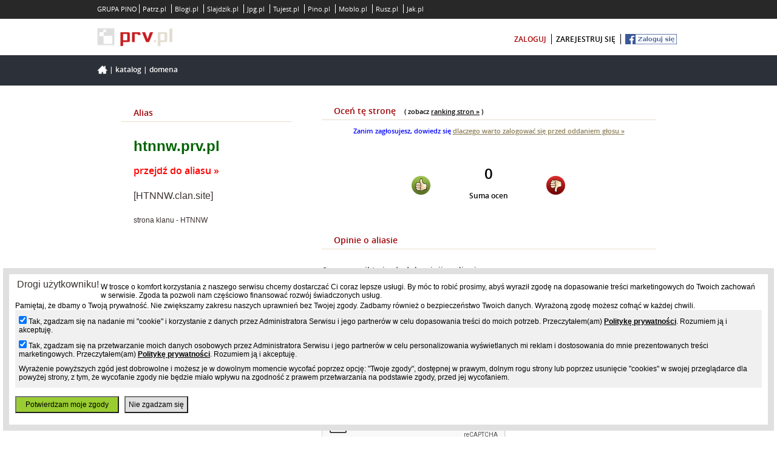

--- FILE ---
content_type: text/html; charset=utf-8
request_url: https://www.google.com/recaptcha/api2/anchor?ar=1&k=6LewFuYSAAAAALM-rCWpwSlFO-DjTuQeB-yJM3Cc&co=aHR0cHM6Ly93d3cucHJ2LnBsOjQ0Mw..&hl=en&v=PoyoqOPhxBO7pBk68S4YbpHZ&size=normal&anchor-ms=20000&execute-ms=30000&cb=a2kw156mdo1x
body_size: 49219
content:
<!DOCTYPE HTML><html dir="ltr" lang="en"><head><meta http-equiv="Content-Type" content="text/html; charset=UTF-8">
<meta http-equiv="X-UA-Compatible" content="IE=edge">
<title>reCAPTCHA</title>
<style type="text/css">
/* cyrillic-ext */
@font-face {
  font-family: 'Roboto';
  font-style: normal;
  font-weight: 400;
  font-stretch: 100%;
  src: url(//fonts.gstatic.com/s/roboto/v48/KFO7CnqEu92Fr1ME7kSn66aGLdTylUAMa3GUBHMdazTgWw.woff2) format('woff2');
  unicode-range: U+0460-052F, U+1C80-1C8A, U+20B4, U+2DE0-2DFF, U+A640-A69F, U+FE2E-FE2F;
}
/* cyrillic */
@font-face {
  font-family: 'Roboto';
  font-style: normal;
  font-weight: 400;
  font-stretch: 100%;
  src: url(//fonts.gstatic.com/s/roboto/v48/KFO7CnqEu92Fr1ME7kSn66aGLdTylUAMa3iUBHMdazTgWw.woff2) format('woff2');
  unicode-range: U+0301, U+0400-045F, U+0490-0491, U+04B0-04B1, U+2116;
}
/* greek-ext */
@font-face {
  font-family: 'Roboto';
  font-style: normal;
  font-weight: 400;
  font-stretch: 100%;
  src: url(//fonts.gstatic.com/s/roboto/v48/KFO7CnqEu92Fr1ME7kSn66aGLdTylUAMa3CUBHMdazTgWw.woff2) format('woff2');
  unicode-range: U+1F00-1FFF;
}
/* greek */
@font-face {
  font-family: 'Roboto';
  font-style: normal;
  font-weight: 400;
  font-stretch: 100%;
  src: url(//fonts.gstatic.com/s/roboto/v48/KFO7CnqEu92Fr1ME7kSn66aGLdTylUAMa3-UBHMdazTgWw.woff2) format('woff2');
  unicode-range: U+0370-0377, U+037A-037F, U+0384-038A, U+038C, U+038E-03A1, U+03A3-03FF;
}
/* math */
@font-face {
  font-family: 'Roboto';
  font-style: normal;
  font-weight: 400;
  font-stretch: 100%;
  src: url(//fonts.gstatic.com/s/roboto/v48/KFO7CnqEu92Fr1ME7kSn66aGLdTylUAMawCUBHMdazTgWw.woff2) format('woff2');
  unicode-range: U+0302-0303, U+0305, U+0307-0308, U+0310, U+0312, U+0315, U+031A, U+0326-0327, U+032C, U+032F-0330, U+0332-0333, U+0338, U+033A, U+0346, U+034D, U+0391-03A1, U+03A3-03A9, U+03B1-03C9, U+03D1, U+03D5-03D6, U+03F0-03F1, U+03F4-03F5, U+2016-2017, U+2034-2038, U+203C, U+2040, U+2043, U+2047, U+2050, U+2057, U+205F, U+2070-2071, U+2074-208E, U+2090-209C, U+20D0-20DC, U+20E1, U+20E5-20EF, U+2100-2112, U+2114-2115, U+2117-2121, U+2123-214F, U+2190, U+2192, U+2194-21AE, U+21B0-21E5, U+21F1-21F2, U+21F4-2211, U+2213-2214, U+2216-22FF, U+2308-230B, U+2310, U+2319, U+231C-2321, U+2336-237A, U+237C, U+2395, U+239B-23B7, U+23D0, U+23DC-23E1, U+2474-2475, U+25AF, U+25B3, U+25B7, U+25BD, U+25C1, U+25CA, U+25CC, U+25FB, U+266D-266F, U+27C0-27FF, U+2900-2AFF, U+2B0E-2B11, U+2B30-2B4C, U+2BFE, U+3030, U+FF5B, U+FF5D, U+1D400-1D7FF, U+1EE00-1EEFF;
}
/* symbols */
@font-face {
  font-family: 'Roboto';
  font-style: normal;
  font-weight: 400;
  font-stretch: 100%;
  src: url(//fonts.gstatic.com/s/roboto/v48/KFO7CnqEu92Fr1ME7kSn66aGLdTylUAMaxKUBHMdazTgWw.woff2) format('woff2');
  unicode-range: U+0001-000C, U+000E-001F, U+007F-009F, U+20DD-20E0, U+20E2-20E4, U+2150-218F, U+2190, U+2192, U+2194-2199, U+21AF, U+21E6-21F0, U+21F3, U+2218-2219, U+2299, U+22C4-22C6, U+2300-243F, U+2440-244A, U+2460-24FF, U+25A0-27BF, U+2800-28FF, U+2921-2922, U+2981, U+29BF, U+29EB, U+2B00-2BFF, U+4DC0-4DFF, U+FFF9-FFFB, U+10140-1018E, U+10190-1019C, U+101A0, U+101D0-101FD, U+102E0-102FB, U+10E60-10E7E, U+1D2C0-1D2D3, U+1D2E0-1D37F, U+1F000-1F0FF, U+1F100-1F1AD, U+1F1E6-1F1FF, U+1F30D-1F30F, U+1F315, U+1F31C, U+1F31E, U+1F320-1F32C, U+1F336, U+1F378, U+1F37D, U+1F382, U+1F393-1F39F, U+1F3A7-1F3A8, U+1F3AC-1F3AF, U+1F3C2, U+1F3C4-1F3C6, U+1F3CA-1F3CE, U+1F3D4-1F3E0, U+1F3ED, U+1F3F1-1F3F3, U+1F3F5-1F3F7, U+1F408, U+1F415, U+1F41F, U+1F426, U+1F43F, U+1F441-1F442, U+1F444, U+1F446-1F449, U+1F44C-1F44E, U+1F453, U+1F46A, U+1F47D, U+1F4A3, U+1F4B0, U+1F4B3, U+1F4B9, U+1F4BB, U+1F4BF, U+1F4C8-1F4CB, U+1F4D6, U+1F4DA, U+1F4DF, U+1F4E3-1F4E6, U+1F4EA-1F4ED, U+1F4F7, U+1F4F9-1F4FB, U+1F4FD-1F4FE, U+1F503, U+1F507-1F50B, U+1F50D, U+1F512-1F513, U+1F53E-1F54A, U+1F54F-1F5FA, U+1F610, U+1F650-1F67F, U+1F687, U+1F68D, U+1F691, U+1F694, U+1F698, U+1F6AD, U+1F6B2, U+1F6B9-1F6BA, U+1F6BC, U+1F6C6-1F6CF, U+1F6D3-1F6D7, U+1F6E0-1F6EA, U+1F6F0-1F6F3, U+1F6F7-1F6FC, U+1F700-1F7FF, U+1F800-1F80B, U+1F810-1F847, U+1F850-1F859, U+1F860-1F887, U+1F890-1F8AD, U+1F8B0-1F8BB, U+1F8C0-1F8C1, U+1F900-1F90B, U+1F93B, U+1F946, U+1F984, U+1F996, U+1F9E9, U+1FA00-1FA6F, U+1FA70-1FA7C, U+1FA80-1FA89, U+1FA8F-1FAC6, U+1FACE-1FADC, U+1FADF-1FAE9, U+1FAF0-1FAF8, U+1FB00-1FBFF;
}
/* vietnamese */
@font-face {
  font-family: 'Roboto';
  font-style: normal;
  font-weight: 400;
  font-stretch: 100%;
  src: url(//fonts.gstatic.com/s/roboto/v48/KFO7CnqEu92Fr1ME7kSn66aGLdTylUAMa3OUBHMdazTgWw.woff2) format('woff2');
  unicode-range: U+0102-0103, U+0110-0111, U+0128-0129, U+0168-0169, U+01A0-01A1, U+01AF-01B0, U+0300-0301, U+0303-0304, U+0308-0309, U+0323, U+0329, U+1EA0-1EF9, U+20AB;
}
/* latin-ext */
@font-face {
  font-family: 'Roboto';
  font-style: normal;
  font-weight: 400;
  font-stretch: 100%;
  src: url(//fonts.gstatic.com/s/roboto/v48/KFO7CnqEu92Fr1ME7kSn66aGLdTylUAMa3KUBHMdazTgWw.woff2) format('woff2');
  unicode-range: U+0100-02BA, U+02BD-02C5, U+02C7-02CC, U+02CE-02D7, U+02DD-02FF, U+0304, U+0308, U+0329, U+1D00-1DBF, U+1E00-1E9F, U+1EF2-1EFF, U+2020, U+20A0-20AB, U+20AD-20C0, U+2113, U+2C60-2C7F, U+A720-A7FF;
}
/* latin */
@font-face {
  font-family: 'Roboto';
  font-style: normal;
  font-weight: 400;
  font-stretch: 100%;
  src: url(//fonts.gstatic.com/s/roboto/v48/KFO7CnqEu92Fr1ME7kSn66aGLdTylUAMa3yUBHMdazQ.woff2) format('woff2');
  unicode-range: U+0000-00FF, U+0131, U+0152-0153, U+02BB-02BC, U+02C6, U+02DA, U+02DC, U+0304, U+0308, U+0329, U+2000-206F, U+20AC, U+2122, U+2191, U+2193, U+2212, U+2215, U+FEFF, U+FFFD;
}
/* cyrillic-ext */
@font-face {
  font-family: 'Roboto';
  font-style: normal;
  font-weight: 500;
  font-stretch: 100%;
  src: url(//fonts.gstatic.com/s/roboto/v48/KFO7CnqEu92Fr1ME7kSn66aGLdTylUAMa3GUBHMdazTgWw.woff2) format('woff2');
  unicode-range: U+0460-052F, U+1C80-1C8A, U+20B4, U+2DE0-2DFF, U+A640-A69F, U+FE2E-FE2F;
}
/* cyrillic */
@font-face {
  font-family: 'Roboto';
  font-style: normal;
  font-weight: 500;
  font-stretch: 100%;
  src: url(//fonts.gstatic.com/s/roboto/v48/KFO7CnqEu92Fr1ME7kSn66aGLdTylUAMa3iUBHMdazTgWw.woff2) format('woff2');
  unicode-range: U+0301, U+0400-045F, U+0490-0491, U+04B0-04B1, U+2116;
}
/* greek-ext */
@font-face {
  font-family: 'Roboto';
  font-style: normal;
  font-weight: 500;
  font-stretch: 100%;
  src: url(//fonts.gstatic.com/s/roboto/v48/KFO7CnqEu92Fr1ME7kSn66aGLdTylUAMa3CUBHMdazTgWw.woff2) format('woff2');
  unicode-range: U+1F00-1FFF;
}
/* greek */
@font-face {
  font-family: 'Roboto';
  font-style: normal;
  font-weight: 500;
  font-stretch: 100%;
  src: url(//fonts.gstatic.com/s/roboto/v48/KFO7CnqEu92Fr1ME7kSn66aGLdTylUAMa3-UBHMdazTgWw.woff2) format('woff2');
  unicode-range: U+0370-0377, U+037A-037F, U+0384-038A, U+038C, U+038E-03A1, U+03A3-03FF;
}
/* math */
@font-face {
  font-family: 'Roboto';
  font-style: normal;
  font-weight: 500;
  font-stretch: 100%;
  src: url(//fonts.gstatic.com/s/roboto/v48/KFO7CnqEu92Fr1ME7kSn66aGLdTylUAMawCUBHMdazTgWw.woff2) format('woff2');
  unicode-range: U+0302-0303, U+0305, U+0307-0308, U+0310, U+0312, U+0315, U+031A, U+0326-0327, U+032C, U+032F-0330, U+0332-0333, U+0338, U+033A, U+0346, U+034D, U+0391-03A1, U+03A3-03A9, U+03B1-03C9, U+03D1, U+03D5-03D6, U+03F0-03F1, U+03F4-03F5, U+2016-2017, U+2034-2038, U+203C, U+2040, U+2043, U+2047, U+2050, U+2057, U+205F, U+2070-2071, U+2074-208E, U+2090-209C, U+20D0-20DC, U+20E1, U+20E5-20EF, U+2100-2112, U+2114-2115, U+2117-2121, U+2123-214F, U+2190, U+2192, U+2194-21AE, U+21B0-21E5, U+21F1-21F2, U+21F4-2211, U+2213-2214, U+2216-22FF, U+2308-230B, U+2310, U+2319, U+231C-2321, U+2336-237A, U+237C, U+2395, U+239B-23B7, U+23D0, U+23DC-23E1, U+2474-2475, U+25AF, U+25B3, U+25B7, U+25BD, U+25C1, U+25CA, U+25CC, U+25FB, U+266D-266F, U+27C0-27FF, U+2900-2AFF, U+2B0E-2B11, U+2B30-2B4C, U+2BFE, U+3030, U+FF5B, U+FF5D, U+1D400-1D7FF, U+1EE00-1EEFF;
}
/* symbols */
@font-face {
  font-family: 'Roboto';
  font-style: normal;
  font-weight: 500;
  font-stretch: 100%;
  src: url(//fonts.gstatic.com/s/roboto/v48/KFO7CnqEu92Fr1ME7kSn66aGLdTylUAMaxKUBHMdazTgWw.woff2) format('woff2');
  unicode-range: U+0001-000C, U+000E-001F, U+007F-009F, U+20DD-20E0, U+20E2-20E4, U+2150-218F, U+2190, U+2192, U+2194-2199, U+21AF, U+21E6-21F0, U+21F3, U+2218-2219, U+2299, U+22C4-22C6, U+2300-243F, U+2440-244A, U+2460-24FF, U+25A0-27BF, U+2800-28FF, U+2921-2922, U+2981, U+29BF, U+29EB, U+2B00-2BFF, U+4DC0-4DFF, U+FFF9-FFFB, U+10140-1018E, U+10190-1019C, U+101A0, U+101D0-101FD, U+102E0-102FB, U+10E60-10E7E, U+1D2C0-1D2D3, U+1D2E0-1D37F, U+1F000-1F0FF, U+1F100-1F1AD, U+1F1E6-1F1FF, U+1F30D-1F30F, U+1F315, U+1F31C, U+1F31E, U+1F320-1F32C, U+1F336, U+1F378, U+1F37D, U+1F382, U+1F393-1F39F, U+1F3A7-1F3A8, U+1F3AC-1F3AF, U+1F3C2, U+1F3C4-1F3C6, U+1F3CA-1F3CE, U+1F3D4-1F3E0, U+1F3ED, U+1F3F1-1F3F3, U+1F3F5-1F3F7, U+1F408, U+1F415, U+1F41F, U+1F426, U+1F43F, U+1F441-1F442, U+1F444, U+1F446-1F449, U+1F44C-1F44E, U+1F453, U+1F46A, U+1F47D, U+1F4A3, U+1F4B0, U+1F4B3, U+1F4B9, U+1F4BB, U+1F4BF, U+1F4C8-1F4CB, U+1F4D6, U+1F4DA, U+1F4DF, U+1F4E3-1F4E6, U+1F4EA-1F4ED, U+1F4F7, U+1F4F9-1F4FB, U+1F4FD-1F4FE, U+1F503, U+1F507-1F50B, U+1F50D, U+1F512-1F513, U+1F53E-1F54A, U+1F54F-1F5FA, U+1F610, U+1F650-1F67F, U+1F687, U+1F68D, U+1F691, U+1F694, U+1F698, U+1F6AD, U+1F6B2, U+1F6B9-1F6BA, U+1F6BC, U+1F6C6-1F6CF, U+1F6D3-1F6D7, U+1F6E0-1F6EA, U+1F6F0-1F6F3, U+1F6F7-1F6FC, U+1F700-1F7FF, U+1F800-1F80B, U+1F810-1F847, U+1F850-1F859, U+1F860-1F887, U+1F890-1F8AD, U+1F8B0-1F8BB, U+1F8C0-1F8C1, U+1F900-1F90B, U+1F93B, U+1F946, U+1F984, U+1F996, U+1F9E9, U+1FA00-1FA6F, U+1FA70-1FA7C, U+1FA80-1FA89, U+1FA8F-1FAC6, U+1FACE-1FADC, U+1FADF-1FAE9, U+1FAF0-1FAF8, U+1FB00-1FBFF;
}
/* vietnamese */
@font-face {
  font-family: 'Roboto';
  font-style: normal;
  font-weight: 500;
  font-stretch: 100%;
  src: url(//fonts.gstatic.com/s/roboto/v48/KFO7CnqEu92Fr1ME7kSn66aGLdTylUAMa3OUBHMdazTgWw.woff2) format('woff2');
  unicode-range: U+0102-0103, U+0110-0111, U+0128-0129, U+0168-0169, U+01A0-01A1, U+01AF-01B0, U+0300-0301, U+0303-0304, U+0308-0309, U+0323, U+0329, U+1EA0-1EF9, U+20AB;
}
/* latin-ext */
@font-face {
  font-family: 'Roboto';
  font-style: normal;
  font-weight: 500;
  font-stretch: 100%;
  src: url(//fonts.gstatic.com/s/roboto/v48/KFO7CnqEu92Fr1ME7kSn66aGLdTylUAMa3KUBHMdazTgWw.woff2) format('woff2');
  unicode-range: U+0100-02BA, U+02BD-02C5, U+02C7-02CC, U+02CE-02D7, U+02DD-02FF, U+0304, U+0308, U+0329, U+1D00-1DBF, U+1E00-1E9F, U+1EF2-1EFF, U+2020, U+20A0-20AB, U+20AD-20C0, U+2113, U+2C60-2C7F, U+A720-A7FF;
}
/* latin */
@font-face {
  font-family: 'Roboto';
  font-style: normal;
  font-weight: 500;
  font-stretch: 100%;
  src: url(//fonts.gstatic.com/s/roboto/v48/KFO7CnqEu92Fr1ME7kSn66aGLdTylUAMa3yUBHMdazQ.woff2) format('woff2');
  unicode-range: U+0000-00FF, U+0131, U+0152-0153, U+02BB-02BC, U+02C6, U+02DA, U+02DC, U+0304, U+0308, U+0329, U+2000-206F, U+20AC, U+2122, U+2191, U+2193, U+2212, U+2215, U+FEFF, U+FFFD;
}
/* cyrillic-ext */
@font-face {
  font-family: 'Roboto';
  font-style: normal;
  font-weight: 900;
  font-stretch: 100%;
  src: url(//fonts.gstatic.com/s/roboto/v48/KFO7CnqEu92Fr1ME7kSn66aGLdTylUAMa3GUBHMdazTgWw.woff2) format('woff2');
  unicode-range: U+0460-052F, U+1C80-1C8A, U+20B4, U+2DE0-2DFF, U+A640-A69F, U+FE2E-FE2F;
}
/* cyrillic */
@font-face {
  font-family: 'Roboto';
  font-style: normal;
  font-weight: 900;
  font-stretch: 100%;
  src: url(//fonts.gstatic.com/s/roboto/v48/KFO7CnqEu92Fr1ME7kSn66aGLdTylUAMa3iUBHMdazTgWw.woff2) format('woff2');
  unicode-range: U+0301, U+0400-045F, U+0490-0491, U+04B0-04B1, U+2116;
}
/* greek-ext */
@font-face {
  font-family: 'Roboto';
  font-style: normal;
  font-weight: 900;
  font-stretch: 100%;
  src: url(//fonts.gstatic.com/s/roboto/v48/KFO7CnqEu92Fr1ME7kSn66aGLdTylUAMa3CUBHMdazTgWw.woff2) format('woff2');
  unicode-range: U+1F00-1FFF;
}
/* greek */
@font-face {
  font-family: 'Roboto';
  font-style: normal;
  font-weight: 900;
  font-stretch: 100%;
  src: url(//fonts.gstatic.com/s/roboto/v48/KFO7CnqEu92Fr1ME7kSn66aGLdTylUAMa3-UBHMdazTgWw.woff2) format('woff2');
  unicode-range: U+0370-0377, U+037A-037F, U+0384-038A, U+038C, U+038E-03A1, U+03A3-03FF;
}
/* math */
@font-face {
  font-family: 'Roboto';
  font-style: normal;
  font-weight: 900;
  font-stretch: 100%;
  src: url(//fonts.gstatic.com/s/roboto/v48/KFO7CnqEu92Fr1ME7kSn66aGLdTylUAMawCUBHMdazTgWw.woff2) format('woff2');
  unicode-range: U+0302-0303, U+0305, U+0307-0308, U+0310, U+0312, U+0315, U+031A, U+0326-0327, U+032C, U+032F-0330, U+0332-0333, U+0338, U+033A, U+0346, U+034D, U+0391-03A1, U+03A3-03A9, U+03B1-03C9, U+03D1, U+03D5-03D6, U+03F0-03F1, U+03F4-03F5, U+2016-2017, U+2034-2038, U+203C, U+2040, U+2043, U+2047, U+2050, U+2057, U+205F, U+2070-2071, U+2074-208E, U+2090-209C, U+20D0-20DC, U+20E1, U+20E5-20EF, U+2100-2112, U+2114-2115, U+2117-2121, U+2123-214F, U+2190, U+2192, U+2194-21AE, U+21B0-21E5, U+21F1-21F2, U+21F4-2211, U+2213-2214, U+2216-22FF, U+2308-230B, U+2310, U+2319, U+231C-2321, U+2336-237A, U+237C, U+2395, U+239B-23B7, U+23D0, U+23DC-23E1, U+2474-2475, U+25AF, U+25B3, U+25B7, U+25BD, U+25C1, U+25CA, U+25CC, U+25FB, U+266D-266F, U+27C0-27FF, U+2900-2AFF, U+2B0E-2B11, U+2B30-2B4C, U+2BFE, U+3030, U+FF5B, U+FF5D, U+1D400-1D7FF, U+1EE00-1EEFF;
}
/* symbols */
@font-face {
  font-family: 'Roboto';
  font-style: normal;
  font-weight: 900;
  font-stretch: 100%;
  src: url(//fonts.gstatic.com/s/roboto/v48/KFO7CnqEu92Fr1ME7kSn66aGLdTylUAMaxKUBHMdazTgWw.woff2) format('woff2');
  unicode-range: U+0001-000C, U+000E-001F, U+007F-009F, U+20DD-20E0, U+20E2-20E4, U+2150-218F, U+2190, U+2192, U+2194-2199, U+21AF, U+21E6-21F0, U+21F3, U+2218-2219, U+2299, U+22C4-22C6, U+2300-243F, U+2440-244A, U+2460-24FF, U+25A0-27BF, U+2800-28FF, U+2921-2922, U+2981, U+29BF, U+29EB, U+2B00-2BFF, U+4DC0-4DFF, U+FFF9-FFFB, U+10140-1018E, U+10190-1019C, U+101A0, U+101D0-101FD, U+102E0-102FB, U+10E60-10E7E, U+1D2C0-1D2D3, U+1D2E0-1D37F, U+1F000-1F0FF, U+1F100-1F1AD, U+1F1E6-1F1FF, U+1F30D-1F30F, U+1F315, U+1F31C, U+1F31E, U+1F320-1F32C, U+1F336, U+1F378, U+1F37D, U+1F382, U+1F393-1F39F, U+1F3A7-1F3A8, U+1F3AC-1F3AF, U+1F3C2, U+1F3C4-1F3C6, U+1F3CA-1F3CE, U+1F3D4-1F3E0, U+1F3ED, U+1F3F1-1F3F3, U+1F3F5-1F3F7, U+1F408, U+1F415, U+1F41F, U+1F426, U+1F43F, U+1F441-1F442, U+1F444, U+1F446-1F449, U+1F44C-1F44E, U+1F453, U+1F46A, U+1F47D, U+1F4A3, U+1F4B0, U+1F4B3, U+1F4B9, U+1F4BB, U+1F4BF, U+1F4C8-1F4CB, U+1F4D6, U+1F4DA, U+1F4DF, U+1F4E3-1F4E6, U+1F4EA-1F4ED, U+1F4F7, U+1F4F9-1F4FB, U+1F4FD-1F4FE, U+1F503, U+1F507-1F50B, U+1F50D, U+1F512-1F513, U+1F53E-1F54A, U+1F54F-1F5FA, U+1F610, U+1F650-1F67F, U+1F687, U+1F68D, U+1F691, U+1F694, U+1F698, U+1F6AD, U+1F6B2, U+1F6B9-1F6BA, U+1F6BC, U+1F6C6-1F6CF, U+1F6D3-1F6D7, U+1F6E0-1F6EA, U+1F6F0-1F6F3, U+1F6F7-1F6FC, U+1F700-1F7FF, U+1F800-1F80B, U+1F810-1F847, U+1F850-1F859, U+1F860-1F887, U+1F890-1F8AD, U+1F8B0-1F8BB, U+1F8C0-1F8C1, U+1F900-1F90B, U+1F93B, U+1F946, U+1F984, U+1F996, U+1F9E9, U+1FA00-1FA6F, U+1FA70-1FA7C, U+1FA80-1FA89, U+1FA8F-1FAC6, U+1FACE-1FADC, U+1FADF-1FAE9, U+1FAF0-1FAF8, U+1FB00-1FBFF;
}
/* vietnamese */
@font-face {
  font-family: 'Roboto';
  font-style: normal;
  font-weight: 900;
  font-stretch: 100%;
  src: url(//fonts.gstatic.com/s/roboto/v48/KFO7CnqEu92Fr1ME7kSn66aGLdTylUAMa3OUBHMdazTgWw.woff2) format('woff2');
  unicode-range: U+0102-0103, U+0110-0111, U+0128-0129, U+0168-0169, U+01A0-01A1, U+01AF-01B0, U+0300-0301, U+0303-0304, U+0308-0309, U+0323, U+0329, U+1EA0-1EF9, U+20AB;
}
/* latin-ext */
@font-face {
  font-family: 'Roboto';
  font-style: normal;
  font-weight: 900;
  font-stretch: 100%;
  src: url(//fonts.gstatic.com/s/roboto/v48/KFO7CnqEu92Fr1ME7kSn66aGLdTylUAMa3KUBHMdazTgWw.woff2) format('woff2');
  unicode-range: U+0100-02BA, U+02BD-02C5, U+02C7-02CC, U+02CE-02D7, U+02DD-02FF, U+0304, U+0308, U+0329, U+1D00-1DBF, U+1E00-1E9F, U+1EF2-1EFF, U+2020, U+20A0-20AB, U+20AD-20C0, U+2113, U+2C60-2C7F, U+A720-A7FF;
}
/* latin */
@font-face {
  font-family: 'Roboto';
  font-style: normal;
  font-weight: 900;
  font-stretch: 100%;
  src: url(//fonts.gstatic.com/s/roboto/v48/KFO7CnqEu92Fr1ME7kSn66aGLdTylUAMa3yUBHMdazQ.woff2) format('woff2');
  unicode-range: U+0000-00FF, U+0131, U+0152-0153, U+02BB-02BC, U+02C6, U+02DA, U+02DC, U+0304, U+0308, U+0329, U+2000-206F, U+20AC, U+2122, U+2191, U+2193, U+2212, U+2215, U+FEFF, U+FFFD;
}

</style>
<link rel="stylesheet" type="text/css" href="https://www.gstatic.com/recaptcha/releases/PoyoqOPhxBO7pBk68S4YbpHZ/styles__ltr.css">
<script nonce="gK2sCRsY1H0aDOvPIOnnsw" type="text/javascript">window['__recaptcha_api'] = 'https://www.google.com/recaptcha/api2/';</script>
<script type="text/javascript" src="https://www.gstatic.com/recaptcha/releases/PoyoqOPhxBO7pBk68S4YbpHZ/recaptcha__en.js" nonce="gK2sCRsY1H0aDOvPIOnnsw">
      
    </script></head>
<body><div id="rc-anchor-alert" class="rc-anchor-alert"></div>
<input type="hidden" id="recaptcha-token" value="[base64]">
<script type="text/javascript" nonce="gK2sCRsY1H0aDOvPIOnnsw">
      recaptcha.anchor.Main.init("[\x22ainput\x22,[\x22bgdata\x22,\x22\x22,\[base64]/[base64]/MjU1Ong/[base64]/[base64]/[base64]/[base64]/[base64]/[base64]/[base64]/[base64]/[base64]/[base64]/[base64]/[base64]/[base64]/[base64]/[base64]\\u003d\x22,\[base64]\x22,\x22w71OwpvDnsOdwrgpGi3DjAIaw70eM8O2ZXdvXcK6wo9KTcO8wq/DosOACXTCosKvw77CggbDhcKqw5fDh8K4wqAkwqpyd2xUw6LCgAtbfMKcw6PCicK/S8O2w4rDgMKPwrNWQHd1DsKrAcKiwp0THMOYIMOHNsOMw5HDulHCvGzDqcKvwo7ChsKOwpp8fMO4wrfDk0cMMR3CmygJw4EpwoUdwpbCkl7Ci8Ozw53DsllVwrrCqcOGCT/Cm8Oyw5JEwrrCig9ow5thwoIfw7piw5HDnsO4WsOSwrw6wpNJBcK6JcOISCXCpULDnsO+f8KMbsK/wqJTw61hGcOfw6cpwq1ow4w7JMK0w6/CtsOxY0sNw4EAwrzDjsO5LcOLw7HCqcK0wodIwoPDmsKmw6LDk8OyCAY6wrtvw6g9Fg5Mw4RSOsOdA8ObwppywrFEwq3CvsKFwos8JMKkwq/CrsKbMH7DrcK9dgtQw5BwCl/CncO6G8OhwqLDg8Kkw7rDphYSw5vCs8KuwoILw6jCrhLCm8OIwq7CgMKDwqcrGyXCsEtyasOuVMKwaMKCG8OeXsO7w6dAEAXDg8KsbMOWVxF3A8Khw6YLw63CrcKwwqcww6zDo8O7w7/DnndsQwBgVDxDKy7Dl8O2w5rCrcO8UzxEADrCtMKGKldDw75ZZ0hYw7QWaS9YJcKHw7/CogIzaMOmYMOhY8K2w7Nbw7PDrTVqw5vDpsOBS8KWFcKcM8O/[base64]/CqT0qwp91wqDDrFJ6wrMgEh1Ew7cxwoTDhcKww6PDuTBmwrYcCcKAw4olBsKiwoDCn8KyacKaw5QxWGAuw7DDtsOMTw7Dj8Kgw6pIw6nDu3YIwqF4VcK9wqLCtsKPOcKWPSHCgQVta07CgsKAH3rDiW3DvcK6wq/DmMOxw6IfaBLCkWHChk4Hwq9YZcKZB8K0FV7Dv8KHwqgawqZAXlXCo2/CicK8GytCAQwtOk3ClMK+wrQ5w5rClcK5wpwgCR0zP3YGY8O1NMOSw515eMKgw7kYwqNbw7nDiQzDkArCgsKdR30sw73CgHB9w7bDpcKww604w65ZPMKAwo8FI8Kww5kwwo/DoMOdQMK9w6XDuMOsacK1NMKrbcO5ORHCvCDDiTp/w6PCmGliSknClcO+GsObwppOwpgmWsOZwrrDucKibyjCnCo/w6DDqx/DgXMWwoZiw6XCmwwoRj84w6LDh15VwrLDssKcw7A0wqIjw4zClcKefykiPzDDqVp+e8OhAcOSY2TCosO9e3V1w4zDgMObw5zCtELDscKZZE8Uwqp/wr7DuEzCqcOKw6DDvcKLwo7DlsKDwodyR8K/KkNMwpo2e3xBw74ewp7CucKUw55rJ8KeSMOxOsOJDUPCg2PDgB47w4/CkcO1Qk0xalLDtR5vCmnCqMKqeXXDvnrDk1zCuXccwpFQYg7CvsOna8Kow7jCmsOyw5PCp14hcMO5YDvCsMO/w4zCpxnCsjbDmcOXTcO/Z8K7w6RFwqPCvjlxG3F9w4dHwqNYL19IS24ow6c8w5l+w6vDg1YkDVvChsKqw5tMw5kfwrPCu8KIwpHDr8K+bsOTVi96w6Buwrsdw4INw5s+wobDqQ7CimHCo8O0w5JLHWBHwo/[base64]/FnXCoRBzwocdHcOrw40Gw5ZawpgZw4Ikw5JSC8Onw4wow5fDnxkHDA/ClcKYGMOdBcO9wpM7f8O4PDTCm0VrwpLCkAzDjQJBwo8pw78PHkQxFT/Cm2rCmsOtHMO/[base64]/[base64]/DpsOxT8OTwrYobMKGw5vDgsOHw4nDhHlLBBzCqkt8woTCj3zCtCgDw4VzOMOHwrDDuMO4w6XCs8OTM0TDiAI/w4TDvcK8LcOJw5FOw6zDgV7CnjnDqX3DkVddW8KPQFrDnHBnw7LCmyYcwo1jw4I4EEvDhcOwD8K4S8OQaMO0O8KPXMO3dhV4AcKrfsOoY2VAw5PCqgvCsFvCrRPCqxPDu01mw5gqHMO0ZCMJw5vDgThlBmrDvUR2wobDvHfDqsKXw5PCoVojw5PCpVAvwq/DvMOlwobDosO1LFHCmsO1EywZw5oywqttwozDs27Cig3DlnlEecKkwogMcsK+wpUvSQXDhcONMTR/KsKAw6LDmQLCt3dPC3FQw5nCtsOWQsOfw4xxwqhpwpkDwqdTcMKlw6bDkcOcBBrDhsOdwq3CscOhCX3CvsK9wqHCvxLDvWvDpcONVBo/[base64]/AFIgVMOjZsKowqTCvsOwBwLCnhTDhcKxMMOywp7DnsK3Y2jDsFDDulxqwrLCssOaIsOcRTNeRWjCmcKKGsKHdsKqDVzDssKyNMOsGDnDiS/CscOBKMKwwrErwobCm8OJwrbDqxMOD0rDs20xwpLCjMK9K8Kbwq/DqArCkcKewq7Dq8KJJ1/CqcOiO1obw7U4BVrCn8Okw7nCr8O7J0Jbw74gworDhXFQwp4rfErCoxpLw7nDu2rDmhHDlcKpHj/DtcKCwqnDnsKZwrM3TzM6w6wLCMOTW8OjAATClMKnwrPCjsOKNcOPwrE/CcKZwoXCi8K0wq1oAMKEQsKBCjDCjcOywpUswqN2wpzDrn/ClsO7w6zCo1XDicKswofDmMOFPcOkb2Vow6zCjzp3b8Kowr/CkMKEwq7ChsOXVMK1w5fDn8OhAcK+wq7CssKxwqHDoygRW0kqw57Cpx3CnHxww6YYBQ9YwqccXsOswrdrwqXDjMKFOcKEK2FMbXrDuMOgIwwGccKmwpltLcOyw4/Cim8VdMO5CcODw6DDviDDjsOTw5N/P8ONw6fDqSwjw5HChsOow6hpGSlFKcOGfz7Dj1wbwpN7w57CoCHDniHDlMKnw5AHwqjDuWnCqsKIw57ClgXCm8KUdMOEw4gnWTbCgcKkUBgKwrt/w6nCrMKMw6DDt8OUc8KkwpNxSCDDosOQCMK9f8OaccOzw6XCuxrCicKXw4fCnE94HHsZw7NiYiXCrsKLI1lqBX9ow7ZzwrTCksK4BjXCg8OSMHfDvcOUw6fCnl7CtsKUacKabMKYwrNVwqwFw4/DrijCpG7DtsK7w6VddldbBcKSwqrDplTDs8K8IjLComIgwobDo8OPwpgAw6bCmMKSw7/CkDDDvEVnYUPCgEYBIcK6D8ObwrkgDsKFdsOJQEgDwqvDs8OcWizDksKLwoB9eUnDlcOWw6NCwo0yD8OVWcK9FwDCq3Njd8Kjw5jDjg9SUMOsAMOQw48yTsOPwr8XXFoOwql0PH/Ct8O8w7hqYxTDtkdAORDDpG01KsOjw5bDogc7w5zDuMK5w5sAAMKdw6LDqsOkMcOZw5HDphPDlz4iXMKSwphlw6gFN8KJwrsfYsKYw5/CsnVINi7DrmI7Q3d4w4jCilPCpsK1w6TDlXV/PcKsJy7Csk/CkCbClQXDvD3CkMK5wrLDsEh8wqo7EMOfwqnCjEXCq8OiaMOuw4zDvS49W0DDp8KAwq7DkEcnbUjCrMK5JMK2wrdMw5nDl8O2XAjCuj/DnwPCvMOowr3DoGxmUMOSAsOLP8KDwpJ6wrzCmAzDicO0w484J8KUbcKfT8KLXcKaw45Hw7owwpVDSMKmwoHCkMKbw51Uwo7CpsOww79Vw44swqEawpHDjQZpwp05w6TDn8OMwrnCmCHDtnbDug/[base64]/[base64]/DrxbDoRojZMOMwqTCpkPCtREAwo7DisOfw4DCjsKDOVzCmsK0wqABw7bCr8KVw7TDiFrDtsK3w6zDvRDChcKlw6DCuVjDn8KvcD3Ct8KOwoLDsmDChinDiActw6J4HsOIQ8OiwqjCmkTCksOow7dOa8KRwpTCjMK/[base64]/[base64]/DlcOxd8KyaRNxwqnDhcOtw6fDkcK+AU8AwoUhchXCs13Dv8OoUMKywq7DhGjDusOjw44lw7cbwq0VwrxMw4LDkRN9w6xJcjpDw4XDmcKOw4TDpsKqwprDosOZw7xCYj0AUMKGw79TRA1tABRYLhjDtMKOwo5bJMKyw5x3R8KgQg7CuQHDu8OvwpnDmFYgw5/CjVJHJMKIworDgU99RsOZenvCqcKVw5nDi8OkM8KTd8OpwqHCuyLDlg5kABPDqsK9B8Kowq/[base64]/wq90woViLylZw6hAw5zCscOKw4HDg8OlwrFhNsKOw4tFw4rDh8Ofw6YkYsOYWQrDtMOlwpRhAMOPw6/CiMO0fsKXw4dcwqwOw5M0wpjCnMKYw7h4w7XCllHDilkDw4DDvUPDszh/VXTClkDDjsOYw7zCqW7CnsKHwovCqxvDvMO8e8KIw7vDiMOyaj08worDtcOHRRvDp0dJw7vDnyIEwqpJCSrDrT9gw69NDinDqUrDhG3Cigd2P14cPcK5w5JHIsKUEzfDhcOMwpPDq8OQR8OyYMKew6fDgj7CnsKcSXdGw4PDgD/DlMK3DcOKFsOqw4fDt8KNDcOQwrzChcO8bsONw6/CrsKQwpLCpsODXS1Hwo7Dih3CpMOgw4JeTsKrw41RZ8KuAcOEBSPCusO1GMOpcMOswpgVW8OVwpHDn1ElwotMFGwmTsO4DD7CsnNXH8KHWMK7w6PDhQLDgXDDo2hDw4bCrEhvwpTCvHEpPjfDnsKNw74GwpF7GmfCjnFlworCsH8mM2LDl8OAw7PDlil/[base64]/ahcLe8OjS8KcwpjDucOYMRnDt8Kew5E+w583RibDs8KIPQ/CuF9Bw4HCnsKLU8KMwrjCpmwcw7bDpMKeCcOnLcOZwp8udmTCnAgXZkxewpLCnTAbEcK/w43CgSPDicOZwrFrTwLCr2fCmsO3wo0uPVRswqwWZEzCnTzCssOOeCMuwqrDoR0pcEMkV0Ega0nDqDNNw54yw75PJMOFw51cWMOUfMKGwrN6w7cxZiNew47DiBpYw7N/LsODw7sYw57DhmHCsSkiV8O6w4QcwqRUA8Kbw77CkQDDtSbDtcK7w7DDtVdvTQ9DwrTDiwcew53CpDrCg3jCv0sbwoZQJcKNw50nwqx/w6U2NsO7w43DnsKyw6FESm7Du8OvCQEpLcKrVcOqABHDiMOedMK+BC4sd8KITDnCvMOUw5vDtcOQABDCi8ONw7TDlsKQCTEnw7DCgA/DgzE6w6N/W8Khw5Nnw6AARMKRw5bCqATCg1k7wr3CgcOSGifDi8Opw64hJcKvAi7Dh1DDiMKkw5rDnRTDmsKRQlXCmzvDgjZBfMKQw5Aqw60gw5UUwr1iwrgMSFJMGnxje8O9w6LDusOieXHDo0XDkMOhwoJBwq/Cv8OwCUDCn1ZpUcO/KcOtAD/DkiU2MMOxD07Csk7DoW8GwoE6IFbDrjRlw7cqQn3Dt3HDrcKXdAnCunDDr2/[base64]/[base64]/wqNyw77DgghJGGfDki3ChHh3wrbDrmgfDQzCpsK7WA8Ww7FbZsOaEWnCvxJMBcO5w6dPw7DDs8KjUjLDpsO2wpp3LsKeYQ/DrkEXwo5lw6QbKWoZw7DDtMO4w5wkIF48GwHCrcOnIMKtRsKgw4owMnoawpA+w6XCmF4tw6/Dq8KBK8OTLMKPMcKbHmjCmmQxfHzDvsKZwo5kB8Opw6HDqcK9M07CmTnDgcODP8KlwoIpwpnCq8KZwqPCj8KKXcOxw6/Cvkk7VsOWw4XCt8OVNHfDuE44O8OqNm53wpHDksKTRXbDhCkCVcKnwotLTkZjQirDm8KXw697ZMK+HznCmX3DiMKXw4cewpcmwrbCvEzCsBcfwoHCmMKLwqpHIMKEcMOBPyjDtcKQEHdKwrJMCUUlEk7Cn8KbwpImZFlBKsKkw6/CpEDDjsKmw4FUw5F9wq3DhMKQI0Q7RcKzPRXCuznDh8O3w6tgGFTCnsK9eUTDiMKuwr0Rw4pVwqdXB2nDuMOKacKIVcKSIkNZw7DCs09hLEjCrAlvdcKFEUsuwpTCgcKxH0rDhsKeOcKcw7/CncOuDMOXwo4WwrDDs8K8DcONw6LCvcKPZMKRMl7CtwXCtUxiVsKYw6bDr8OUw6dMw4ZaIMOPw7RFHWnDkQx6aMOaO8KbXR4Kw780Q8OOAMKVwrLCv8KgwpxfVDXCnsOxwoLCukrDqx3Cq8KwNMKOwpHDhHvDqUPDsi7Csmw4w7E1F8Olw6LCgMOTw6oZwr/DlcOPaA5yw6s3U8ORfXp3w5ojw4HDmldHVHfCujPCiMKzw6pBO8OQwpk3w7Aow5rDmsKlBitbwpPClkoNN8KAJMK/PMORw4DCnFgmRcKiwrzCnMO6Awtew7zDtsKUwrlaaMOvw5fDqmY/[base64]/KsOywp3ChG54bXJ1KsKbw7cZwptPwqwRw6jDlB/Cp8OCw48iwpTCvG0SwpM0bsOJfWXCucKpw7nDpSvDh8K9wozCvxlnwq58wpY1wph3w68vAsO1LmTDuG3CisOEeX/CncO3woXCuMOxGSUDw6fDvhxqGiHCjH3Di24Jwr9twpbDu8O4KTdgwq5Wa8OMQEjDq25cKsKewoXDk3TCssKUwopYUjPCrAFsMXvDrGxhwpHDhGJWwoXCo8KTb1DCnMOWw5fDvxRpKUwnwptMNWPChmwfwqLDrMKXwonDpi/CrMO2TW/[base64]/[base64]/CnggQw4oGw4TDoMKVYkB+c3LDi8Onw6bCgcOtb8KnXMOfFMOrSMKrOMKbTjDCuREFIMKlwpvDm8KRwqHCgT4uM8Kdw4TDqMO7X2EnwozDgMKfJV/CvG4+UinDnX4DbcOIUz3DshAOTHvCpcK1WS7CumszwqxpNMOAc8KCw7HDhsOIwpgrwr3CiWDCpMK9wo/DqkUQw7PCmMKkwpYHwqxZIsOMw4QvGcOdDEMLwpDCv8K5w65Ww4tJwrfCk8Klb8OtDMO0OMK/DsOZw7NiLALDqXPDqcO+wpICbMOCUcK3PmrDhcK/wpc+wrvCtR/DsGXCl8OGw4t9wrBVZ8KewrzCjcOfK8KdMcOvwpbDvzMIw5phDixCwp4YwqYswrQvVAIPwrXDmgQpecKAwqF6wr3DtFvCvwlxTHzDmxjCscOywr5XwqHCqAvDrcOXwpHCksO3XhwFwozCqcOnDMO0w4/DtEzCoHfDj8OOw47DlMKxHlzDglnCgF3DuMKqP8O1XEQbY3k/w5TCgTN8wrrCr8O3YsOvw4LDqUlsw6AJc8Kgwo02MikTNy3CvHLCtkN2YMOkw6h4VsOzwoAzQyHCmXUzw6LDj8KkA8KrfsK5KsOnwpjCqMKvw4dswoVCQcO/[base64]/CvSAbwqscPUzDnSXDmMKoA8Oew4nDlQdEfl/Ck1jDk0nDjcOOEsKXw5jCuzvCuwHDtcOSZgELN8ODBMKxN0sfE0Niwo7CljRFw7bCl8OOwqg8w73DuMKpw7wbT3UhKcOTw5DDmRNlRsOgSzQBLQcAw7ISCcKlwpfDmThqAkNcL8OhwpIAwpkawrTCnsOQwqA2RMOHd8ODGirDq8Ozw518VMKGJh1/f8OdNw3DlQ85w5wpAMObJMO6wpd0ZAYTQsK2XA/DiwdlXSDCn37CvSMwfsOjw7zCkMKMeCRtwoo5wrsUw6RUX04UwpUtw57CuhzCncKKNRtrCcOiZWUxwoohVUcNNn4RRw0pBMKZcsKVbMOULlrCsBLDpS5Nwq0OThEHwr/DsMK4w6rDkcK3clbDnzN5wpxIw6p1VcKKdl7CrF41TsOLPsKAwrDDksKIV1FtJMOaKm1yw4rClnMHJHtHRRNDWRZpVcKJdMKVw7E5M8OWCsOlMcKFO8OVGcOrAcKnEsO9w6AZwpoYFMKuw4RNTVMQBQBDPcKVaxFiJW5Ewo/DvMOaw4l9w65iw4kwwpQnJQlkaEbDp8KFwqoUG2DClsOTbcK8w4bDs8O9RcKyYAbDiAPCnj0ywrPCusO7dG3CpMOUYsK6wqoew6vDkg9IwqxYBk0TwobDik3Cs8O/[base64]/DmTCowjCt11AN8KFw67DpcKNwqlxLcOgecKAwp1/w5jCjmAfQcKWVcOLZCodw4LDgV9kwoo7CMKxQMOSREnCsG4cF8OGwo3Cvy3Cg8OpacOTQ30vXl4Sw4BFMg/DqX4tw4LDokrCpnoNPRbDhBfDpMOHw4k9w53DisKBK8OIZS1KQMO0w7AkLF7Ci8KyOsK8wojCmglAB8OHw6gpcMKxw75Fdy9swq96w73Ds2hzUsOxw6XDicO6JsK3w4NgwoFhw7hVw5ZHBHkgwrLCrMOPdSjCvhYedcKtFcO/KcKQw5YJTj7DqcOIw57CmsKkw77DvxbDrjvDiy/Dl2rCmDTCrMO/wrLDtUPCtmBFa8K4wrTCkSjCsAPDlUQxw7I3wrXDosKZw6XCt2U1bcOGw5jDp8KLQcOjwq/CucKCw6TCmQJ3wpNSwrJnwqRFwofCqm5ew4oqWG3DoMO3PwvDq3zDi8OtRcOEw7BNw7c3ZMOawoXDpMKWAUDCvWQsWnXCkR5iwoFkw4bDvWk6CGXCgl4yC8KjVEdZw5lQCyt+wqfDisKdClB6wppUwpxVw5IoN8K3bMOZw5zCp8OdwrTCrsKjw6BHwpjCuV1Pwr/[base64]/DlMORwrAgw6NqGA/Dr8KTZ2nDn8OLw7vCjcKQWgR+K8Kkw7HDj0YsdFd7wq02BEvDqGHCnQF/eMOiw7Ehw6XCuVXDhUXCuX/DuWTClm3Dg8KuU8KeSwEZw4IrRikjw6IVw7kTIcK0KUsMSF4hACshwojCv1LDkCzCmcOUw5IbwoUDwq/[base64]/Dm1/DoMO9w6g1w7lAw5I4w5AZfgZCU8KTM8KtwqAtE2jDqCnDqsOrTHI0D8KoFHhlw5w0w7vDjcOsw4DCksK2VMKQdMOVSCrDpcKoD8KAw6vCmMOAJ8OkwqLCh3TDkl3DgwLDhBo3GcKyOcK/UznDmMKJCgIZw57CkSLClCMqwqnDvsOWw6Imwq/CkMOSTcKIIMOYDcKFwrt0a33ClHkYIQbDpcOzKS8QJcOAwp1Kwr8Td8OQw6JKw5tywrBsW8OcMcO/[base64]/Cq3BYwpzDl0hyNMOgcMOZdMOMGXvCmVzDqD5MwqHDvE3Dil81OVPDicKvEcOsUCzCpklCMcK9wr9SIl3CkixSw7Fhw6HChsOEwoB5R0DChB/CrSAKw4bDkBMtwr7Dg3Mwwo7Ci0FCw4bCnxU8wqAOwp0qw7gNwoNVw4hiCsOlwr7CvFLChcKnYMKBScKJwrLCrDZFUyMHV8KFwo7CosOeDMKUwpNjwp05AV5Ew4DCs14ew7XCvTlMw7/Cn1wNwoM7w7rDlVcOwpkcw4/CusKHfnTCiAdNb8OATcKXwqHCvsONclgBOMOkw6bCoSLDlMKxwo3DhcO/dcKcFz0HZQxcw7DCvHs7w6TDu8KUw5t/[base64]/w73CllvCjsOhN3fCiH1Xw7JMwrbCvMKfw4LCm8KfK3rDsWjCpcKWw7/CvcOzYcOEw6UYwq3CgcKuI0I5bxwRTcKnwrPCgnfDonrCtzZtwp4zw7bDksOnCsK3FTfDsVk7TsO/wqzCiUB3Y3sOw5bCsA5mwoRVcXvCowTCk2cJBcKmwpTDgsOzw4YIBUbDkMOPwpjDlsOPAMOUdMONWsKTw67DjHTDjDvDk8O/OsOEGFPCtg9KLMOXwpI9GcKjwrA6RMOsw4JYwrtETMOjwq7DpcKLXRIFw4HDosKrKzbDn3zChsOAEDvDhjltI3B7w7TCk17DrQzDjTM1dXrDjRPChGhkZwItw4XDjcOwfx3Dn2JfSwooZcK/[base64]/w5xFFFnDiU3CqsOHMcKmwpzDmsOZwpvDq8KbNgPCl8KLZhzCuMOFwrpqwovDlsKMwrx/fcOtwpltw6kqwp7Cj04nw6hbW8OhwoAoM8OAw6bCnMOhw5gswr/Dq8OIQcOHw6V9wovCgAdaCcOaw4hpw4PCq3jCg3jCtwETwqpyQn3CkzDDgQISwrDDrsOFdBhSw4xEbGnCs8Ohw6DDhhPCuxzDgDfDrcOjwrlEwqMiw5/[base64]/DvcOaXl/Dk3HDssOYSH7Dp8O/M8KawqvDlcO6w63CucKVwq1Tw4Nywqlzw47DklDCkUrDjnnCrsKcw7/[base64]/SsKba8KvB07DhcKsbSHCjsKTw7QDwqUIIzPCr8ONwokdZ8OPwqBwZcOoR8OAb8OvZwIDw4sHwrVYw4bCjUvDmxfCmsOvwqjCrsKbPMKOwrfDpBjDlsOFAMOkUksGEiMZH8KQwoLChwoAw5/ChEvCgDfCnhlTwr7DtcOYw4drMnkJw4zCkXfDvsKmCmYAw41qYcK/w7kWwopdw5vDkUPDrGtbwp8TwocTw4fDr8KZwq3DrcObw416P8KUw6XDhibDqsOSClbCp1fDqMOBAz7DjsK+IFfDn8OWwq0bIhw0wpfDuXAzW8OHR8O8wqTDog3Cl8K5BMOcwqvDvFRbORDCsT3DisK9wqd0wqDCgsOFwrzDkQbCg8KJw7/[base64]/Ckh7ChMKEwpVnHsK2MHghwqoJw6EvWwfDvwoCw7xkw5NZw5/CsWjDuEtHw4vDqCQ9BFrCkmxCwoTCvUnDqEPDo8KtSkYgw5fDhy7DkgvDq8Kuw6nDlsKew6dtwoVsHDzDrHo6w5PCisKWJ8KrwofCn8KhwrEuAMOFHsKqwrFXw4UhTR4oRSfDj8OGw4/Duz7CjmDCqmfDnnA7b18GNjfCssKmNR8Nw4PCm8KLwpxTJMOywqB/cg/CqW8gw7nClsOUw7LDgFEPRT/CpH1dwpUHL8Olw5vChnbDssKJw7FYwrEaw4c0w4tEwr3Dr8Khw6DCocOFJsKrw4lKw7nCoy4ZQcOyAcKTw5zDocKjwpzDr8ORZsKbw5PCnChTwpg/wphRZDPDs1LDvDlcdhUqw6xAfcOTIsKpw7tqD8KQLcO/[base64]/CgMOXwo7CmERVZ8KhDMOQworDr0zCr3rCicKOJnArwqphUU/[base64]/w6LCsARjwovCswnDv8Klwr5Vw6vDmMOWw6UCXsOMIcO7wq7DqMOuwq1FVG4Xw7NYw6HCrgXCsD0sRypXB3bCtsOUcMO/[base64]/CpUwCf33CpgY4wovCgkhaQMOHPzgWcMOawr/ClcOGwrPDohwpHsOtVsK9OcO6woAcFcOAXcKiwoLDjxnCssO4wrAAw4bChj4EOGHCrsORwqFUJmllw7Bxw7MrYMK8w7bCuHoww5IWbQzDmcKGw5gLw5PCmMK7XcKnYwZvMilQWsOUwo/CpcKZbTk/w4sxw5HDpMOsw74hw5jDlS08w6XCtD3CpWnCmsK4w6MowpPCi8KFwpMuw5nDncOlw6/[base64]/CsHXDuGUHGD/[base64]/PMOTZ8O6wpkCwo7Dv8KgYFTCocKNw7TDrigHw5ZbHMKswqp2AH3DiMKSRU1Pw63DgmtowpfCol3CrhfDkUDDrilowrrDgMKDwp/[base64]/CpcK/[base64]/DgcOYwqnCvgoFGcKvW8OgABvCulvCs8OuwrvDo8KmwpDDhcOmHXt/wrpjFjFuXMOETCbCh8OLUsKvSsK1w73Cqm3DjwEdwph2w65MwqzCs0l+FMOawojDkAhNw7IAM8KSwpjCmMOkw455LcKlHCJkwr/DgcKzX8K8eMKAJcO0wotrw6HDjiUtw61sEyAJwpTDvsOzwozDhXEOfMKHw7TDu8OnPcOqP8OKBDIXw5kWw6vCrMKAwpXClsOcCcKrwr97wrxTTcOrw4LDll9FfsKDPMK3w5c9E0zDrA7Dv1/ClxPDpsKrw5Ejw4vDj8Oswq5OMDzCiRzDkyM9w7w3eUvCqnbCjMOmw4hmOksnw5bCvcKyw6TCi8KBFQQBw4QKwppmASVmSMKGUgHDoMOrw7TCssK6wrfDpMOgwpnDoB/[base64]/CtzPCnQXCv3lkw6DDn8KPb8OgwpfDg8KhwrTDn8K/wqLDkcOrw7jDrcOFTmR6ZBVqwoLCnElVdsOSY8OFFsKXw4IXwojDhgpFwoM0wo17wppmS1ILw69RYS0dR8KDesOGYVgxw4bCt8Otw7jCtE0ZLcOVdALCgsOiHcKhRFvCj8OywqQoZ8OwRcKewqEbdcO/LMK1w5UUwoxcwprDlcK7wobClSrCqsKMw7lsDMKPEsK7acKrHG/DtMOabjcTV1YqwpJhwrvDlMKhwpwmw6zCjwA1w7rCpcOtwoPDicOewpzCmsKvJ8KbJMKdYVoUf8O3JMKcKMKCw7U8wq98VBwrcsKpw6AzcsOgw6fDscOLwqRaFx3CgsOhL8OFwrPDtlnDujU1wp8nwqI0wok/[base64]/dzrDoMKJbmUYw6Euw4vDqHPDq0rCisKzw4gwPF/[base64]/[base64]/Du8K0w7EqXMKHwrBVwpYDwpHCnU7Dvn/CnMKtw6TDr33Cq8OowrLCqxTCtsOtQ8K4EgzCtTnCiVXDgMOTLVZrwpfDtsKww4ZPVklqwpzDqD3DtMOXYzbCkMKAw7XCnsK4wpfCn8KDwptMwqfCuF3Ckn7CunTDtcO9LhDDpsK9HcKtZcOWLn1tw7TCgkXDnS0Pw6PCjMOgw4dnC8K/[base64]/[base64]/wpZIRUIlDcOQw43DiCzCikVUVQLDtMOKQcKBwqnDlcKpw7nCoMKxw7PCmUp3w51YJ8KZasOFw7/CrHkbwr0JVcKoJMOUw5PDrsOswq9lIsKxw54dAMKKUAkDwpPCosOtwpTDnwU4UHVPTcKvw53CvDlEw6UgUsOpw7kwQsK0w67DgmZMwp4Owqxgw50rwpHCpGHClcK7BQPCnHnDr8OROm/CjsKSOTzCisO3SWsow4rCklHCosOyVsKfURfCm8KIw7vDuMKIwoLDowcccmUAGcKiD1FMwrt6ZMO/wpxnGXVkw5nCl0UPIyV0w7PDm8OoRsO8w61ow5J3w4YfwpnDv3NBCWhbKBdPA2XChcOARycAHQ/Dum7DqjvDjcOvYgBWNm10bcOdwofCn31ffEMQw7LCgMK9N8ORw55XZ8OHNQULZm3Dv8KQVSjDljJJU8O7w7HCp8KMTcKwWMOTchjDrMOaw4TDqS/DiTloFcKQw7jDqMORw54aw44cw57DnW3DkgcuJsOEwqTDjsKDFBAib8KwwroOwo/DqmbDvMKvYGdIwos7wrd6RsOeQhkUQMOkUcOqwqPCmgZKwrhawr/Do10Zwp4Bwr3DocKwYsOTwqPCtzM5w4cWB28lwrbDrMKbw6fCicKVY1PCuVbCk8KhOxkmOiLDucKMOsKFSC1mZzRrCiDDmsKXNCY/[base64]/[base64]/DlsOvw6zDuGrDrcKawqsoJ1bCqcK9LMKBKWpvw7tXwqXCv8KawqPCgsKzw5VTd8Oaw5M8aMOAHW1iTkTCrGrClhDDrMKAwrjChcKHworDjyNHMsO/ZRTDrsKOwpMpICzDrR/[base64]/CjcKIFcOPeMODS8OjOHjDjsOYwqkXwqLCq1d6MS/Ck8Kiw5ANfcOAZW3CrUHDsVEEwrdCYBYUwowuacOkClvCi1DCr8OAw45iw4Qjw7vCoijDvsKgwqRRwolTwrZvwrQ1RSLCksKKwqoQKMKDbMOzwoFnfgJLNRkIBsKDw71nw6DDulc2wpPDglw/[base64]/[base64]/[base64]/[base64]/CmcOPbFXDmsOLcmVWJcO+csKAwo7Cj8O6w7PDoGAcGVHDt8KSwpBlwpXDvU/CucKrw7TDgMOywq8Gw7PDoMKaYiXDvC5lID3DiT1dw5t/OQvDtmjCq8OrdGLDvMOcwrZCJH5ZAsOeFsKXw5TDnMKSwqzCuxQ+bVXCgsOQHcKDwpR7Pn/[base64]/LRnDmcKoPAoJwpLCvWnCgmrClMKbwp/DscKETTHCmBfCni1MaXvCulTCuxnCocOYEBDDpMKZw4HDtWVuwpVfw6zCrBvCm8KIOcOvw5jDo8OGwqjCtRc+w4HDqQc0w7TCkMOQw47CuHB3wqHCj3fCuMK7AcKPwrPCmE02woh6cmTCtsKMwoJcwrtGe0F/w7LDsF54w7pUwoPDshYLDxJvw5FGwpTCjF9Nw6tvw4XDm3rDvcOcLcOYw4fDssKPRsOQw41eXMOkwp4zwqQ8w5vDtMOFQFwBwrTDnsO5wpEQw6DCjzbDmsKsESPDhh9WwprChMOWw5Btw4FiRsK/elZVZHJTDcKUGsKvwp1jUwHCl8O6YH3ClsOrwpHDqcKYw7AGCsKINMOtKsOLcxciwoZ6DjjCr8Kcw5s9w5wafwVDwojDkS/[base64]/w6DChMO9IsK4wqZrCUjCgADCk8KgHcOqBcKIEhzCoWQcDcOzw43DpsK3wogQwqrDocKLAcOWPyxwBMKkHQtrQSLCssKfw5sIwp/DuR/Cs8KgecKww7k2FcKtw67CrMKwXg/DtFrCqsKUQcOlw6PCihnCgwIIGsOOC8KfwoHDgGXDksKkwofCu8OWw5sGHAvCk8OhA3MOd8Knwr85w705wqPCl01EwrYGworCrxcdQCIYWn7DncOJWcOlJxkBw6M1TcOXwrZ5VcKIwr0fw5bDoUFcT8KeHFNcGMOKfUnCjHDCnsK9bwzDlio/wrBMD2wRw5PDkTLCsldkKE4Zw5PDoDVBwpZRwoFnwqhgCMKQw5jDgmbDmcOBw5nDrMOJw55rIcOAw6lyw78ow58IfMOef8Ohw6zDhsK1wq/DhH/DvsOHw53DoMKfw7pdf1shwrTCmGrDrsKBYFp7ZsOqbiRLw7jDn8Osw7PDugx3woAQw41owpLDhsKhHU8zwoLDlMOzXMKAw6BAKCjDvcOuDgwOw49mZsKbwqDDmh3ConTCnMOgNXvDrMK7w4fDnsOndkDCusOiw6YuX2zChsK8wpR/w57CoBN5QlvDnjPDusO3bhnClcKqJVt2FsKvMsKbD8Kewowgw5DCnTVqDMORNcOKLcK+TsOpQTDCiGHCgE/CgsKXJMOTZMKVw4ReKcK8McKzw6spwqgcWHYFOcKYVTTCsMOjwrLDgsKfwr3CisKvHsOfd8OMb8KWP8OHwo5UwpTCtSnCsDhSYGnCjsK4SmnDnQEUdXPDilQlwoUkBMK+cm/[base64]/CvcOrwoJlwqzDnB/CmsK5w5LCt2vDnyjClsONDTFXJcKTwqkAwqfCmFhAw58Jwq0/aMKZw5l3f33CjcKCwqo6wqg6b8KcF8Khwo4WwptHw40Fw7fCgDPCrsOXYWrCoyB8w73CgcO2w7ppVTfDtMK9wrhXwowsHT/ClUgpw7DCrWhdwo8qw6nCoAjCvsKkZhR9wrQgwr0vRcOLwo9Iw5fDv8K1CRAvaRoMXTNeAzTDlMOOJnFjw5LDisObw63DjsOsw487w5vCr8Oww4rDvMKpDXxVw5V1QsOhw4/DjQTDqsO9wrE2woZiRsOtB8KaN3XDu8Klw4DDpkMTMjwsw5psDcK4w7zCvMOwdWljw6pjAMObVWfDisKcwoZNB8O4bHnDgsKPQcK4Ek8FbcKqDAUCABIDwrfDq8OEL8OSwpBUVCvCpH/CusKUSwIFwr4LGMO2CQfDtMKsdSFPw5XDl8KAfUVoC8OowrlKaFRlB8OjOVbCv2jDghddakPCpAk4w4Z/woM0LFggBUzCiMOew7FOLMOEeB1vBMK/YSZrwqYMwoXDrGJRVkbDiBjDp8KhAMK0wp/CgHZpQMOSwpwPaMKDDHvDq2YKY1sUHALCpsO7woLCpMKfwrLDhsKUQsOBehcTw77DgzZNw44gHMKmYXPDnsK+wpHCn8KHw5bDocOPKsK1HsO3w4bCgDrCrMKEw71zQExIwqrDm8OSb8OPA8ONGMKuwpgmVm4HWxxsdkDDoCHDg1XCq8KrwqLCiU/DvsO7WcKvIsOTay8FwotPFXMrw5MKwrPCgsKlwp5VUwHDssOdwq/Dj2fDqcKxw7lWZsOOwpYyAMOCZWHCuDBKw7xjQh/DiBrCtVnCg8ONFMOYE17CvcK8wpDCjwwFw47CtcKAw4XCo8OXRMO1LwlTE8K8w71nCS7CmlrCilTDqMOpEgAOwplQYkFtXMO2wqnCnsKvSWTCsnEmfCZdIlvDtw8tDGjCq07DtickLH/[base64]/CgnfCpcKhDcOqw5c4w7rDk8Oewq8DE8OhBsK4w4rCvSt0CyDDgiLCuS/DnsKOW8OcLigHw4VOO0zChcKxN8KSw4sJwqEAw5Ufwr3DiMKjwrfCo1cdOizDlcOAw5jCtMOJwqnCtXNAwq5OwoLDt0bDm8KCd8KFwqXCnMKYGsOICVk8CcO2wrfDoQzDksKeRcKCw49ZwooVwr/[base64]/DowsGwpNxwp1naMOqwrjCmT8kwo9JTTF0woPDim3DjMK0d8Otw6TDkycqSTrDtjlRd1vDok8hw4EjdMKfw7dpccKtwosUwrUNOsKUGMOvw5XDq8KNwrIje3bDgn3DjGsveVogw4oywpHDsMK5wqEcNsOww6fCg17Cmj/DuQbCv8K3w5xIw67DqMO5P8O5Y8KfwpU1woAgazDDkMOUw6LCkcKtFDnDlMKEwo/Cty8Vw7JGw74MwoYMLVxqwpjDnsKpUH9rwppGKARef8OQTcO1wphLc1fDn8K/WFzCpzsgNcOLf0/CvcO+XcKoDT1MeGDDisKPX3BIw57CrCrCt8K6EEHDjsOYBVZKwpBWwqsC\x22],null,[\x22conf\x22,null,\x226LewFuYSAAAAALM-rCWpwSlFO-DjTuQeB-yJM3Cc\x22,0,null,null,null,1,[21,125,63,73,95,87,41,43,42,83,102,105,109,121],[1017145,159],0,null,null,null,null,0,null,0,1,700,1,null,0,\[base64]/76lBhnEnQkZnOKMAhnM8xEZ\x22,0,0,null,null,1,null,0,0,null,null,null,0],\x22https://www.prv.pl:443\x22,null,[1,1,1],null,null,null,0,3600,[\x22https://www.google.com/intl/en/policies/privacy/\x22,\x22https://www.google.com/intl/en/policies/terms/\x22],\x225ePIpE4TEj80crs9wNyoa5Moe/ZmsOWDR2HcEXSetGc\\u003d\x22,0,0,null,1,1768869920111,0,0,[51,163],null,[88,11],\x22RC-dHdvziAyJWGOcg\x22,null,null,null,null,null,\x220dAFcWeA7YBcB45I0bn7Y_WBG5n7ko8xKGLgjc0SFAsSeX9gWm1Gvrm20D1O5ZRLUzJUs19FAB5G3sqnmczEloKJG1KLfVs5BWfA\x22,1768952719957]");
    </script></body></html>